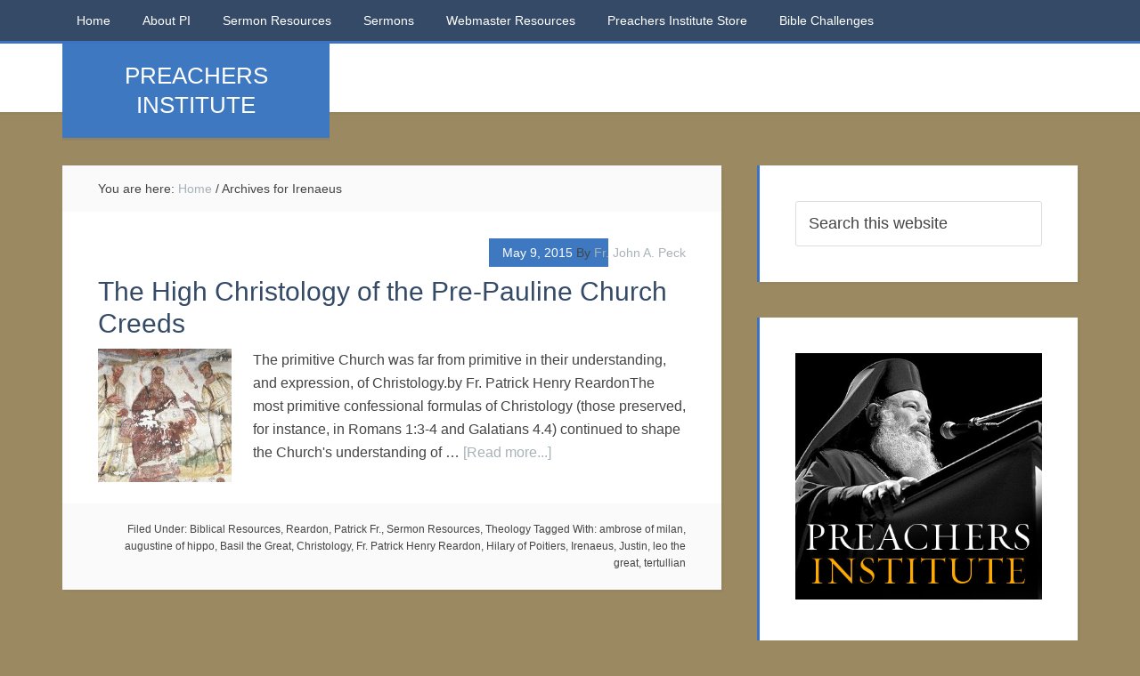

--- FILE ---
content_type: text/html; charset=UTF-8
request_url: https://preachersinstitute.com/tag/irenaeus/
body_size: 10473
content:
<!DOCTYPE html>
<html lang="en-US">
<head >
<meta charset="UTF-8" />
		<meta name="robots" content="noindex" />
		<meta name="viewport" content="width=device-width, initial-scale=1" />
<title>Irenaeus</title>
<meta name='robots' content='max-image-preview:large' />
<link rel='dns-prefetch' href='//stats.wp.com' />
<link rel='dns-prefetch' href='//fonts.googleapis.com' />
<link rel="alternate" type="application/rss+xml" title=" &raquo; Feed" href="https://preachersinstitute.com/feed/" />
<link rel="alternate" type="application/rss+xml" title=" &raquo; Comments Feed" href="https://preachersinstitute.com/comments/feed/" />
<link rel="alternate" type="application/rss+xml" title=" &raquo; Irenaeus Tag Feed" href="https://preachersinstitute.com/tag/irenaeus/feed/" />
<link rel="canonical" href="https://preachersinstitute.com/tag/irenaeus/" />
<style id='wp-img-auto-sizes-contain-inline-css' type='text/css'>
img:is([sizes=auto i],[sizes^="auto," i]){contain-intrinsic-size:3000px 1500px}
/*# sourceURL=wp-img-auto-sizes-contain-inline-css */
</style>
<link rel='stylesheet' id='education-pro-theme-css' href='https://preachersinstitute.com/wp-content/themes/education-pro/style.css?ver=3.0.0' type='text/css' media='all' />
<style id='wp-emoji-styles-inline-css' type='text/css'>

	img.wp-smiley, img.emoji {
		display: inline !important;
		border: none !important;
		box-shadow: none !important;
		height: 1em !important;
		width: 1em !important;
		margin: 0 0.07em !important;
		vertical-align: -0.1em !important;
		background: none !important;
		padding: 0 !important;
	}
/*# sourceURL=wp-emoji-styles-inline-css */
</style>
<style id='wp-block-library-inline-css' type='text/css'>
:root{--wp-block-synced-color:#7a00df;--wp-block-synced-color--rgb:122,0,223;--wp-bound-block-color:var(--wp-block-synced-color);--wp-editor-canvas-background:#ddd;--wp-admin-theme-color:#007cba;--wp-admin-theme-color--rgb:0,124,186;--wp-admin-theme-color-darker-10:#006ba1;--wp-admin-theme-color-darker-10--rgb:0,107,160.5;--wp-admin-theme-color-darker-20:#005a87;--wp-admin-theme-color-darker-20--rgb:0,90,135;--wp-admin-border-width-focus:2px}@media (min-resolution:192dpi){:root{--wp-admin-border-width-focus:1.5px}}.wp-element-button{cursor:pointer}:root .has-very-light-gray-background-color{background-color:#eee}:root .has-very-dark-gray-background-color{background-color:#313131}:root .has-very-light-gray-color{color:#eee}:root .has-very-dark-gray-color{color:#313131}:root .has-vivid-green-cyan-to-vivid-cyan-blue-gradient-background{background:linear-gradient(135deg,#00d084,#0693e3)}:root .has-purple-crush-gradient-background{background:linear-gradient(135deg,#34e2e4,#4721fb 50%,#ab1dfe)}:root .has-hazy-dawn-gradient-background{background:linear-gradient(135deg,#faaca8,#dad0ec)}:root .has-subdued-olive-gradient-background{background:linear-gradient(135deg,#fafae1,#67a671)}:root .has-atomic-cream-gradient-background{background:linear-gradient(135deg,#fdd79a,#004a59)}:root .has-nightshade-gradient-background{background:linear-gradient(135deg,#330968,#31cdcf)}:root .has-midnight-gradient-background{background:linear-gradient(135deg,#020381,#2874fc)}:root{--wp--preset--font-size--normal:16px;--wp--preset--font-size--huge:42px}.has-regular-font-size{font-size:1em}.has-larger-font-size{font-size:2.625em}.has-normal-font-size{font-size:var(--wp--preset--font-size--normal)}.has-huge-font-size{font-size:var(--wp--preset--font-size--huge)}.has-text-align-center{text-align:center}.has-text-align-left{text-align:left}.has-text-align-right{text-align:right}.has-fit-text{white-space:nowrap!important}#end-resizable-editor-section{display:none}.aligncenter{clear:both}.items-justified-left{justify-content:flex-start}.items-justified-center{justify-content:center}.items-justified-right{justify-content:flex-end}.items-justified-space-between{justify-content:space-between}.screen-reader-text{border:0;clip-path:inset(50%);height:1px;margin:-1px;overflow:hidden;padding:0;position:absolute;width:1px;word-wrap:normal!important}.screen-reader-text:focus{background-color:#ddd;clip-path:none;color:#444;display:block;font-size:1em;height:auto;left:5px;line-height:normal;padding:15px 23px 14px;text-decoration:none;top:5px;width:auto;z-index:100000}html :where(.has-border-color){border-style:solid}html :where([style*=border-top-color]){border-top-style:solid}html :where([style*=border-right-color]){border-right-style:solid}html :where([style*=border-bottom-color]){border-bottom-style:solid}html :where([style*=border-left-color]){border-left-style:solid}html :where([style*=border-width]){border-style:solid}html :where([style*=border-top-width]){border-top-style:solid}html :where([style*=border-right-width]){border-right-style:solid}html :where([style*=border-bottom-width]){border-bottom-style:solid}html :where([style*=border-left-width]){border-left-style:solid}html :where(img[class*=wp-image-]){height:auto;max-width:100%}:where(figure){margin:0 0 1em}html :where(.is-position-sticky){--wp-admin--admin-bar--position-offset:var(--wp-admin--admin-bar--height,0px)}@media screen and (max-width:600px){html :where(.is-position-sticky){--wp-admin--admin-bar--position-offset:0px}}

/*# sourceURL=wp-block-library-inline-css */
</style><style id='global-styles-inline-css' type='text/css'>
:root{--wp--preset--aspect-ratio--square: 1;--wp--preset--aspect-ratio--4-3: 4/3;--wp--preset--aspect-ratio--3-4: 3/4;--wp--preset--aspect-ratio--3-2: 3/2;--wp--preset--aspect-ratio--2-3: 2/3;--wp--preset--aspect-ratio--16-9: 16/9;--wp--preset--aspect-ratio--9-16: 9/16;--wp--preset--color--black: #000000;--wp--preset--color--cyan-bluish-gray: #abb8c3;--wp--preset--color--white: #ffffff;--wp--preset--color--pale-pink: #f78da7;--wp--preset--color--vivid-red: #cf2e2e;--wp--preset--color--luminous-vivid-orange: #ff6900;--wp--preset--color--luminous-vivid-amber: #fcb900;--wp--preset--color--light-green-cyan: #7bdcb5;--wp--preset--color--vivid-green-cyan: #00d084;--wp--preset--color--pale-cyan-blue: #8ed1fc;--wp--preset--color--vivid-cyan-blue: #0693e3;--wp--preset--color--vivid-purple: #9b51e0;--wp--preset--gradient--vivid-cyan-blue-to-vivid-purple: linear-gradient(135deg,rgb(6,147,227) 0%,rgb(155,81,224) 100%);--wp--preset--gradient--light-green-cyan-to-vivid-green-cyan: linear-gradient(135deg,rgb(122,220,180) 0%,rgb(0,208,130) 100%);--wp--preset--gradient--luminous-vivid-amber-to-luminous-vivid-orange: linear-gradient(135deg,rgb(252,185,0) 0%,rgb(255,105,0) 100%);--wp--preset--gradient--luminous-vivid-orange-to-vivid-red: linear-gradient(135deg,rgb(255,105,0) 0%,rgb(207,46,46) 100%);--wp--preset--gradient--very-light-gray-to-cyan-bluish-gray: linear-gradient(135deg,rgb(238,238,238) 0%,rgb(169,184,195) 100%);--wp--preset--gradient--cool-to-warm-spectrum: linear-gradient(135deg,rgb(74,234,220) 0%,rgb(151,120,209) 20%,rgb(207,42,186) 40%,rgb(238,44,130) 60%,rgb(251,105,98) 80%,rgb(254,248,76) 100%);--wp--preset--gradient--blush-light-purple: linear-gradient(135deg,rgb(255,206,236) 0%,rgb(152,150,240) 100%);--wp--preset--gradient--blush-bordeaux: linear-gradient(135deg,rgb(254,205,165) 0%,rgb(254,45,45) 50%,rgb(107,0,62) 100%);--wp--preset--gradient--luminous-dusk: linear-gradient(135deg,rgb(255,203,112) 0%,rgb(199,81,192) 50%,rgb(65,88,208) 100%);--wp--preset--gradient--pale-ocean: linear-gradient(135deg,rgb(255,245,203) 0%,rgb(182,227,212) 50%,rgb(51,167,181) 100%);--wp--preset--gradient--electric-grass: linear-gradient(135deg,rgb(202,248,128) 0%,rgb(113,206,126) 100%);--wp--preset--gradient--midnight: linear-gradient(135deg,rgb(2,3,129) 0%,rgb(40,116,252) 100%);--wp--preset--font-size--small: 13px;--wp--preset--font-size--medium: 20px;--wp--preset--font-size--large: 36px;--wp--preset--font-size--x-large: 42px;--wp--preset--spacing--20: 0.44rem;--wp--preset--spacing--30: 0.67rem;--wp--preset--spacing--40: 1rem;--wp--preset--spacing--50: 1.5rem;--wp--preset--spacing--60: 2.25rem;--wp--preset--spacing--70: 3.38rem;--wp--preset--spacing--80: 5.06rem;--wp--preset--shadow--natural: 6px 6px 9px rgba(0, 0, 0, 0.2);--wp--preset--shadow--deep: 12px 12px 50px rgba(0, 0, 0, 0.4);--wp--preset--shadow--sharp: 6px 6px 0px rgba(0, 0, 0, 0.2);--wp--preset--shadow--outlined: 6px 6px 0px -3px rgb(255, 255, 255), 6px 6px rgb(0, 0, 0);--wp--preset--shadow--crisp: 6px 6px 0px rgb(0, 0, 0);}:where(.is-layout-flex){gap: 0.5em;}:where(.is-layout-grid){gap: 0.5em;}body .is-layout-flex{display: flex;}.is-layout-flex{flex-wrap: wrap;align-items: center;}.is-layout-flex > :is(*, div){margin: 0;}body .is-layout-grid{display: grid;}.is-layout-grid > :is(*, div){margin: 0;}:where(.wp-block-columns.is-layout-flex){gap: 2em;}:where(.wp-block-columns.is-layout-grid){gap: 2em;}:where(.wp-block-post-template.is-layout-flex){gap: 1.25em;}:where(.wp-block-post-template.is-layout-grid){gap: 1.25em;}.has-black-color{color: var(--wp--preset--color--black) !important;}.has-cyan-bluish-gray-color{color: var(--wp--preset--color--cyan-bluish-gray) !important;}.has-white-color{color: var(--wp--preset--color--white) !important;}.has-pale-pink-color{color: var(--wp--preset--color--pale-pink) !important;}.has-vivid-red-color{color: var(--wp--preset--color--vivid-red) !important;}.has-luminous-vivid-orange-color{color: var(--wp--preset--color--luminous-vivid-orange) !important;}.has-luminous-vivid-amber-color{color: var(--wp--preset--color--luminous-vivid-amber) !important;}.has-light-green-cyan-color{color: var(--wp--preset--color--light-green-cyan) !important;}.has-vivid-green-cyan-color{color: var(--wp--preset--color--vivid-green-cyan) !important;}.has-pale-cyan-blue-color{color: var(--wp--preset--color--pale-cyan-blue) !important;}.has-vivid-cyan-blue-color{color: var(--wp--preset--color--vivid-cyan-blue) !important;}.has-vivid-purple-color{color: var(--wp--preset--color--vivid-purple) !important;}.has-black-background-color{background-color: var(--wp--preset--color--black) !important;}.has-cyan-bluish-gray-background-color{background-color: var(--wp--preset--color--cyan-bluish-gray) !important;}.has-white-background-color{background-color: var(--wp--preset--color--white) !important;}.has-pale-pink-background-color{background-color: var(--wp--preset--color--pale-pink) !important;}.has-vivid-red-background-color{background-color: var(--wp--preset--color--vivid-red) !important;}.has-luminous-vivid-orange-background-color{background-color: var(--wp--preset--color--luminous-vivid-orange) !important;}.has-luminous-vivid-amber-background-color{background-color: var(--wp--preset--color--luminous-vivid-amber) !important;}.has-light-green-cyan-background-color{background-color: var(--wp--preset--color--light-green-cyan) !important;}.has-vivid-green-cyan-background-color{background-color: var(--wp--preset--color--vivid-green-cyan) !important;}.has-pale-cyan-blue-background-color{background-color: var(--wp--preset--color--pale-cyan-blue) !important;}.has-vivid-cyan-blue-background-color{background-color: var(--wp--preset--color--vivid-cyan-blue) !important;}.has-vivid-purple-background-color{background-color: var(--wp--preset--color--vivid-purple) !important;}.has-black-border-color{border-color: var(--wp--preset--color--black) !important;}.has-cyan-bluish-gray-border-color{border-color: var(--wp--preset--color--cyan-bluish-gray) !important;}.has-white-border-color{border-color: var(--wp--preset--color--white) !important;}.has-pale-pink-border-color{border-color: var(--wp--preset--color--pale-pink) !important;}.has-vivid-red-border-color{border-color: var(--wp--preset--color--vivid-red) !important;}.has-luminous-vivid-orange-border-color{border-color: var(--wp--preset--color--luminous-vivid-orange) !important;}.has-luminous-vivid-amber-border-color{border-color: var(--wp--preset--color--luminous-vivid-amber) !important;}.has-light-green-cyan-border-color{border-color: var(--wp--preset--color--light-green-cyan) !important;}.has-vivid-green-cyan-border-color{border-color: var(--wp--preset--color--vivid-green-cyan) !important;}.has-pale-cyan-blue-border-color{border-color: var(--wp--preset--color--pale-cyan-blue) !important;}.has-vivid-cyan-blue-border-color{border-color: var(--wp--preset--color--vivid-cyan-blue) !important;}.has-vivid-purple-border-color{border-color: var(--wp--preset--color--vivid-purple) !important;}.has-vivid-cyan-blue-to-vivid-purple-gradient-background{background: var(--wp--preset--gradient--vivid-cyan-blue-to-vivid-purple) !important;}.has-light-green-cyan-to-vivid-green-cyan-gradient-background{background: var(--wp--preset--gradient--light-green-cyan-to-vivid-green-cyan) !important;}.has-luminous-vivid-amber-to-luminous-vivid-orange-gradient-background{background: var(--wp--preset--gradient--luminous-vivid-amber-to-luminous-vivid-orange) !important;}.has-luminous-vivid-orange-to-vivid-red-gradient-background{background: var(--wp--preset--gradient--luminous-vivid-orange-to-vivid-red) !important;}.has-very-light-gray-to-cyan-bluish-gray-gradient-background{background: var(--wp--preset--gradient--very-light-gray-to-cyan-bluish-gray) !important;}.has-cool-to-warm-spectrum-gradient-background{background: var(--wp--preset--gradient--cool-to-warm-spectrum) !important;}.has-blush-light-purple-gradient-background{background: var(--wp--preset--gradient--blush-light-purple) !important;}.has-blush-bordeaux-gradient-background{background: var(--wp--preset--gradient--blush-bordeaux) !important;}.has-luminous-dusk-gradient-background{background: var(--wp--preset--gradient--luminous-dusk) !important;}.has-pale-ocean-gradient-background{background: var(--wp--preset--gradient--pale-ocean) !important;}.has-electric-grass-gradient-background{background: var(--wp--preset--gradient--electric-grass) !important;}.has-midnight-gradient-background{background: var(--wp--preset--gradient--midnight) !important;}.has-small-font-size{font-size: var(--wp--preset--font-size--small) !important;}.has-medium-font-size{font-size: var(--wp--preset--font-size--medium) !important;}.has-large-font-size{font-size: var(--wp--preset--font-size--large) !important;}.has-x-large-font-size{font-size: var(--wp--preset--font-size--x-large) !important;}
/*# sourceURL=global-styles-inline-css */
</style>

<style id='classic-theme-styles-inline-css' type='text/css'>
/*! This file is auto-generated */
.wp-block-button__link{color:#fff;background-color:#32373c;border-radius:9999px;box-shadow:none;text-decoration:none;padding:calc(.667em + 2px) calc(1.333em + 2px);font-size:1.125em}.wp-block-file__button{background:#32373c;color:#fff;text-decoration:none}
/*# sourceURL=/wp-includes/css/classic-themes.min.css */
</style>
<link rel='stylesheet' id='dashicons-css' href='https://preachersinstitute.com/wp-includes/css/dashicons.min.css?ver=6.9' type='text/css' media='all' />
<link rel='stylesheet' id='google-fonts-css' href='//fonts.googleapis.com/css?family=Roboto+Condensed%3A300%2C700&#038;ver=3.0.0' type='text/css' media='all' />
<script type="text/javascript" src="https://preachersinstitute.com/wp-includes/js/jquery/jquery.min.js?ver=3.7.1" id="jquery-core-js"></script>
<script type="text/javascript" src="https://preachersinstitute.com/wp-includes/js/jquery/jquery-migrate.min.js?ver=3.4.1" id="jquery-migrate-js"></script>
<script type="text/javascript" src="https://preachersinstitute.com/wp-content/themes/education-pro/js/responsive-menu.js?ver=1.0.0" id="education-responsive-menu-js"></script>
<link rel="https://api.w.org/" href="https://preachersinstitute.com/wp-json/" /><link rel="alternate" title="JSON" type="application/json" href="https://preachersinstitute.com/wp-json/wp/v2/tags/1786" /><link rel="EditURI" type="application/rsd+xml" title="RSD" href="https://preachersinstitute.com/xmlrpc.php?rsd" />
	<style>img#wpstats{display:none}</style>
		<style type="text/css" id="custom-background-css">
body.custom-background { background-color: #9b8961; }
</style>
	<link rel="icon" href="https://preachersinstitute.com/wp-content/uploads/2015/09/cropped-Christ-looking-22-32x32.jpg" sizes="32x32" />
<link rel="icon" href="https://preachersinstitute.com/wp-content/uploads/2015/09/cropped-Christ-looking-22-192x192.jpg" sizes="192x192" />
<link rel="apple-touch-icon" href="https://preachersinstitute.com/wp-content/uploads/2015/09/cropped-Christ-looking-22-180x180.jpg" />
<meta name="msapplication-TileImage" content="https://preachersinstitute.com/wp-content/uploads/2015/09/cropped-Christ-looking-22-270x270.jpg" />
		<style type="text/css" id="wp-custom-css">
			.site-description {
    backface-visibility: hidden;
    font-size: 26px;
    line-height: 1.3;
}

body {
    background-color: #f5f5f5;
    color: #444;
    font-family: 'Arial', sans-serif;
    font-size: 16px;
    font-weight: 300;
    line-height: 1.625;
}

.title-area {
    background-color: #e44a3c;
    box-shadow: 0 3px rgba(70, 70, 70, 0.1);
    color: #fff;
    margin: 0 auto;
    padding: 20px;
    position: absolute;
    text-align: center;
    width: 300px;
    font-family: Oswald, sans-serif;
}
		</style>
		</head>
<body class="archive tag tag-irenaeus tag-1786 custom-background wp-theme-genesis wp-child-theme-education-pro custom-header header-full-width content-sidebar genesis-breadcrumbs-visible genesis-footer-widgets-visible education-pro-blue" itemscope itemtype="https://schema.org/WebPage"><div class="site-container"><nav class="nav-primary" aria-label="Main" itemscope itemtype="https://schema.org/SiteNavigationElement"><div class="wrap"><ul id="menu-primary-menu" class="menu genesis-nav-menu menu-primary"><li id="menu-item-9025" class="menu-item menu-item-type-custom menu-item-object-custom menu-item-home menu-item-9025"><a href="https://preachersinstitute.com/" itemprop="url"><span itemprop="name">Home</span></a></li>
<li id="menu-item-9026" class="menu-item menu-item-type-post_type menu-item-object-page menu-item-9026"><a href="https://preachersinstitute.com/about-preachers-institute/" itemprop="url"><span itemprop="name">About PI</span></a></li>
<li id="menu-item-8554" class="menu-item menu-item-type-taxonomy menu-item-object-category menu-item-has-children menu-item-8554"><a href="https://preachersinstitute.com/category/sermon-resources/" itemprop="url"><span itemprop="name">Sermon Resources</span></a>
<ul class="sub-menu">
	<li id="menu-item-8579" class="menu-item menu-item-type-taxonomy menu-item-object-category menu-item-8579"><a href="https://preachersinstitute.com/category/sermon-resources/biblical-resources/" itemprop="url"><span itemprop="name">Biblical Resources</span></a></li>
	<li id="menu-item-8577" class="menu-item menu-item-type-taxonomy menu-item-object-category menu-item-8577"><a href="https://preachersinstitute.com/category/sermon-resources/theology-2/" itemprop="url"><span itemprop="name">Theology</span></a></li>
	<li id="menu-item-8578" class="menu-item menu-item-type-taxonomy menu-item-object-category menu-item-8578"><a href="https://preachersinstitute.com/category/sermon-resources/theology-2/apologetics/" itemprop="url"><span itemprop="name">Apologetics</span></a></li>
	<li id="menu-item-8553" class="menu-item menu-item-type-taxonomy menu-item-object-category menu-item-8553"><a href="https://preachersinstitute.com/category/about-preaching/" itemprop="url"><span itemprop="name">About Preaching</span></a></li>
</ul>
</li>
<li id="menu-item-8555" class="menu-item menu-item-type-taxonomy menu-item-object-category menu-item-has-children menu-item-8555"><a href="https://preachersinstitute.com/category/sermons/" itemprop="url"><span itemprop="name">Sermons</span></a>
<ul class="sub-menu">
	<li id="menu-item-9013" class="menu-item menu-item-type-taxonomy menu-item-object-category menu-item-9013"><a href="https://preachersinstitute.com/category/sermons/historical-american-sermons/" itemprop="url"><span itemprop="name">Historical American Sermons</span></a></li>
	<li id="menu-item-8556" class="menu-item menu-item-type-taxonomy menu-item-object-category menu-item-has-children menu-item-8556"><a href="https://preachersinstitute.com/category/patristic-sermons/" itemprop="url"><span itemprop="name">Patristic Sermons</span></a>
	<ul class="sub-menu">
		<li id="menu-item-8557" class="menu-item menu-item-type-taxonomy menu-item-object-category menu-item-has-children menu-item-8557"><a href="https://preachersinstitute.com/category/patristic-sermons/festal-sermons/" itemprop="url"><span itemprop="name">Festal Sermons</span></a>
		<ul class="sub-menu">
			<li id="menu-item-8558" class="menu-item menu-item-type-taxonomy menu-item-object-category menu-item-8558"><a href="https://preachersinstitute.com/category/patristic-sermons/festal-sermons/nativity-of-theotokos/" itemprop="url"><span itemprop="name">Nativity of Theotokos</span></a></li>
			<li id="menu-item-8559" class="menu-item menu-item-type-taxonomy menu-item-object-category menu-item-8559"><a href="https://preachersinstitute.com/category/patristic-sermons/festal-sermons/holy-cross/" itemprop="url"><span itemprop="name">Holy Cross</span></a></li>
			<li id="menu-item-8560" class="menu-item menu-item-type-taxonomy menu-item-object-category menu-item-8560"><a href="https://preachersinstitute.com/category/patristic-sermons/festal-sermons/entrance-of-theotokos/" itemprop="url"><span itemprop="name">Entrance of Theotokos</span></a></li>
			<li id="menu-item-8561" class="menu-item menu-item-type-taxonomy menu-item-object-category menu-item-8561"><a href="https://preachersinstitute.com/category/patristic-sermons/festal-sermons/sermons-on-christmas/" itemprop="url"><span itemprop="name">Christmas</span></a></li>
			<li id="menu-item-8562" class="menu-item menu-item-type-taxonomy menu-item-object-category menu-item-8562"><a href="https://preachersinstitute.com/category/patristic-sermons/festal-sermons/theophany-festal-sermons/" itemprop="url"><span itemprop="name">Theophany</span></a></li>
			<li id="menu-item-8563" class="menu-item menu-item-type-taxonomy menu-item-object-category menu-item-8563"><a href="https://preachersinstitute.com/category/patristic-sermons/festal-sermons/meeting-of-christ/" itemprop="url"><span itemprop="name">Meeting of Christ</span></a></li>
			<li id="menu-item-8564" class="menu-item menu-item-type-taxonomy menu-item-object-category menu-item-8564"><a href="https://preachersinstitute.com/category/patristic-sermons/festal-sermons/annunciation-festal-sermons/" itemprop="url"><span itemprop="name">Annunciation</span></a></li>
			<li id="menu-item-8565" class="menu-item menu-item-type-taxonomy menu-item-object-category menu-item-8565"><a href="https://preachersinstitute.com/category/patristic-sermons/festal-sermons/palm-sunday-festal-sermons/" itemprop="url"><span itemprop="name">Palm Sunday</span></a></li>
			<li id="menu-item-8566" class="menu-item menu-item-type-taxonomy menu-item-object-category menu-item-8566"><a href="https://preachersinstitute.com/category/patristic-sermons/festal-sermons/ascension-festal-sermons/" itemprop="url"><span itemprop="name">Ascension</span></a></li>
			<li id="menu-item-8567" class="menu-item menu-item-type-taxonomy menu-item-object-category menu-item-8567"><a href="https://preachersinstitute.com/category/patristic-sermons/festal-sermons/pentecost-festal-sermons/" itemprop="url"><span itemprop="name">Pentecost</span></a></li>
			<li id="menu-item-8568" class="menu-item menu-item-type-taxonomy menu-item-object-category menu-item-8568"><a href="https://preachersinstitute.com/category/patristic-sermons/festal-sermons/transfiguration-festal-sermons/" itemprop="url"><span itemprop="name">Transfiguration</span></a></li>
			<li id="menu-item-8569" class="menu-item menu-item-type-taxonomy menu-item-object-category menu-item-8569"><a href="https://preachersinstitute.com/category/patristic-sermons/festal-sermons/dormition-of-theotokos/" itemprop="url"><span itemprop="name">Dormition of Theotokos</span></a></li>
		</ul>
</li>
		<li id="menu-item-8570" class="menu-item menu-item-type-taxonomy menu-item-object-category menu-item-has-children menu-item-8570"><a href="https://preachersinstitute.com/category/patristic-sermons/lenten-sermons/" itemprop="url"><span itemprop="name">Lenten Sermons</span></a>
		<ul class="sub-menu">
			<li id="menu-item-8580" class="menu-item menu-item-type-taxonomy menu-item-object-category menu-item-8580"><a href="https://preachersinstitute.com/category/patristic-sermons/lenten-sermons/triumph-of-orthodoxy-lenten-sermons/" itemprop="url"><span itemprop="name">Triumph of Orthodoxy</span></a></li>
			<li id="menu-item-8571" class="menu-item menu-item-type-taxonomy menu-item-object-category menu-item-8571"><a href="https://preachersinstitute.com/category/patristic-sermons/lenten-sermons/st-gregory-palamas-lenten-sermons/" itemprop="url"><span itemprop="name">St. Gregory Palamas</span></a></li>
			<li id="menu-item-8581" class="menu-item menu-item-type-taxonomy menu-item-object-category menu-item-8581"><a href="https://preachersinstitute.com/category/patristic-sermons/lenten-sermons/veneration-of-cross/" itemprop="url"><span itemprop="name">Veneration of Cross</span></a></li>
			<li id="menu-item-8572" class="menu-item menu-item-type-taxonomy menu-item-object-category menu-item-8572"><a href="https://preachersinstitute.com/category/patristic-sermons/lenten-sermons/st-john-climacus-lenten-sermons/" itemprop="url"><span itemprop="name">St. John Climacus</span></a></li>
			<li id="menu-item-8573" class="menu-item menu-item-type-taxonomy menu-item-object-category menu-item-8573"><a href="https://preachersinstitute.com/category/patristic-sermons/lenten-sermons/st-mary-of-egypt/" itemprop="url"><span itemprop="name">St. Mary of Egypt</span></a></li>
		</ul>
</li>
		<li id="menu-item-8575" class="menu-item menu-item-type-taxonomy menu-item-object-category menu-item-8575"><a href="https://preachersinstitute.com/category/patristic-sermons/paschal-sermons/" itemprop="url"><span itemprop="name">Paschal Sermons</span></a></li>
	</ul>
</li>
</ul>
</li>
<li id="menu-item-11475" class="menu-item menu-item-type-post_type menu-item-object-page menu-item-11475"><a href="https://preachersinstitute.com/webmaster-resources/" itemprop="url"><span itemprop="name">Webmaster Resources</span></a></li>
<li id="menu-item-12017" class="menu-item menu-item-type-post_type menu-item-object-page menu-item-12017"><a href="https://preachersinstitute.com/pi-store/" itemprop="url"><span itemprop="name">Preachers Institute Store</span></a></li>
<li id="menu-item-13080" class="menu-item menu-item-type-taxonomy menu-item-object-category menu-item-13080"><a href="https://preachersinstitute.com/category/old-testament-challenge/" itemprop="url"><span itemprop="name">Bible Challenges</span></a></li>
</ul></div></nav><header class="site-header" itemscope itemtype="https://schema.org/WPHeader"><div class="wrap"><div class="title-area"><p class="site-title" itemprop="headline"><a href="https://preachersinstitute.com/"></a></p><p class="site-description" itemprop="description">PREACHERS INSTITUTE</p></div></div></header><div class="site-inner"><div class="content-sidebar-wrap"><main class="content"><div class="breadcrumb" itemscope itemtype="https://schema.org/BreadcrumbList">You are here: <span class="breadcrumb-link-wrap" itemprop="itemListElement" itemscope itemtype="https://schema.org/ListItem"><a class="breadcrumb-link" href="https://preachersinstitute.com/" itemprop="item"><span class="breadcrumb-link-text-wrap" itemprop="name">Home</span></a><meta itemprop="position" content="1"></span> <span aria-label="breadcrumb separator">/</span> Archives for Irenaeus</div><article class="post-12972 post type-post status-publish format-standard has-post-thumbnail category-biblical-resources category-reardon-patrick-fr category-sermon-resources category-theology-2 tag-ambrose-of-milan tag-augustine-of-hippo tag-basil-the-great tag-christology tag-fr-patrick-henry-reardon tag-hilary-of-poitiers tag-irenaeus tag-justin tag-leo-the-great tag-tertullian entry" aria-label="The High Christology of the Pre-Pauline Church Creeds" itemscope itemtype="https://schema.org/CreativeWork"><header class="entry-header"><p class="entry-meta"><time class="entry-time" itemprop="datePublished" datetime="2015-05-09T17:09:03-07:00">May 9, 2015</time> By <span class="entry-author" itemprop="author" itemscope itemtype="https://schema.org/Person"><a href="https://preachersinstitute.com/author/fr-john-a-peck/" class="entry-author-link" rel="author" itemprop="url"><span class="entry-author-name" itemprop="name">Fr. John A. Peck</span></a></span>  </p><h2 class="entry-title" itemprop="headline"><a class="entry-title-link" rel="bookmark" href="https://preachersinstitute.com/2015/05/09/the-high-christology-of-the-pre-pauline-church-creeds/">The High Christology of the Pre-Pauline Church Creeds</a></h2>
</header><div class="entry-content" itemprop="text"><a class="entry-image-link" href="https://preachersinstitute.com/2015/05/09/the-high-christology-of-the-pre-pauline-church-creeds/" aria-hidden="true" tabindex="-1"><img width="150" height="150" src="https://preachersinstitute.com/wp-content/uploads/2015/05/early-jesus-icon-150x150.jpg" class="alignleft post-image entry-image" alt="" itemprop="image" decoding="async" /></a><p>The primitive Church was far from primitive in their understanding, and expression, of Christology.by Fr. Patrick Henry ReardonThe most primitive confessional formulas of Christology (those preserved, for instance, in Romans 1:3-4 and Galatians 4.4) continued to shape the Church's understanding of &#x02026; <a href="https://preachersinstitute.com/2015/05/09/the-high-christology-of-the-pre-pauline-church-creeds/" class="more-link">[Read more...]</a></p></div><footer class="entry-footer"><p class="entry-meta"><span class="entry-categories">Filed Under: <a href="https://preachersinstitute.com/category/sermon-resources/biblical-resources/" rel="category tag">Biblical Resources</a>, <a href="https://preachersinstitute.com/category/authors/reardon-patrick-fr/" rel="category tag">Reardon, Patrick Fr.</a>, <a href="https://preachersinstitute.com/category/sermon-resources/" rel="category tag">Sermon Resources</a>, <a href="https://preachersinstitute.com/category/sermon-resources/theology-2/" rel="category tag">Theology</a></span> <span class="entry-tags">Tagged With: <a href="https://preachersinstitute.com/tag/ambrose-of-milan/" rel="tag">ambrose of milan</a>, <a href="https://preachersinstitute.com/tag/augustine-of-hippo/" rel="tag">augustine of hippo</a>, <a href="https://preachersinstitute.com/tag/basil-the-great/" rel="tag">Basil the Great</a>, <a href="https://preachersinstitute.com/tag/christology/" rel="tag">Christology</a>, <a href="https://preachersinstitute.com/tag/fr-patrick-henry-reardon/" rel="tag">Fr. Patrick Henry Reardon</a>, <a href="https://preachersinstitute.com/tag/hilary-of-poitiers/" rel="tag">Hilary of Poitiers</a>, <a href="https://preachersinstitute.com/tag/irenaeus/" rel="tag">Irenaeus</a>, <a href="https://preachersinstitute.com/tag/justin/" rel="tag">Justin</a>, <a href="https://preachersinstitute.com/tag/leo-the-great/" rel="tag">leo the great</a>, <a href="https://preachersinstitute.com/tag/tertullian/" rel="tag">tertullian</a></span></p></footer></article></main><aside class="sidebar sidebar-primary widget-area" role="complementary" aria-label="Primary Sidebar" itemscope itemtype="https://schema.org/WPSideBar"><section id="search-6" class="widget widget_search"><div class="widget-wrap"><form class="search-form" method="get" action="https://preachersinstitute.com/" role="search" itemprop="potentialAction" itemscope itemtype="https://schema.org/SearchAction"><input class="search-form-input" type="search" name="s" id="searchform-1" placeholder="Search this website" itemprop="query-input"><input class="search-form-submit" type="submit" value="Search"><meta content="https://preachersinstitute.com/?s={s}" itemprop="target"></form></div></section>
<section id="text-21" class="widget widget_text"><div class="widget-wrap">			<div class="textwidget"><a href="https://preachersinstitute.com/"><img alt="Preachers Institute" title="Preachers Institute" src="https://preachersinstitute.com/wp-content/uploads/2014/08/PI-AD2.jpg" width="300"  /></a>
</div>
		</div></section>

		<section id="recent-posts-5" class="widget widget_recent_entries"><div class="widget-wrap">
		<h4 class="widget-title widgettitle">Recent Posts</h4>

		<ul>
											<li>
					<a href="https://preachersinstitute.com/2023/12/19/the-holy-fathers-on-witchcraft/">The Holy Fathers on Witchcraft</a>
									</li>
											<li>
					<a href="https://preachersinstitute.com/2023/10/31/clothing-as-missionary-work/">Clothing as Missionary Work?</a>
									</li>
											<li>
					<a href="https://preachersinstitute.com/2023/10/18/epicstar-casino/">Epicstar Casino</a>
									</li>
											<li>
					<a href="https://preachersinstitute.com/2023/10/13/on-the-essence-of-icons-by-st-photios/">On the Essence of Icons by St. Photios</a>
									</li>
											<li>
					<a href="https://preachersinstitute.com/2023/10/08/vavada-casino-3/">Vavada Casino</a>
									</li>
											<li>
					<a href="https://preachersinstitute.com/2023/09/07/vavada-vasino/">Vavada Vasino</a>
									</li>
											<li>
					<a href="https://preachersinstitute.com/2023/09/03/casino/">casino</a>
									</li>
											<li>
					<a href="https://preachersinstitute.com/2023/08/07/pokerdom-casino/">Pokerdom Casino</a>
									</li>
											<li>
					<a href="https://preachersinstitute.com/2023/08/03/st-john-of-damascus-critique-of-islam/">St. John of Damascus’ Critique of Islam</a>
									</li>
											<li>
					<a href="https://preachersinstitute.com/2023/06/14/vavada-casino-5/">Vavada Casino</a>
									</li>
											<li>
					<a href="https://preachersinstitute.com/2023/05/31/vavada-casino-4/">Vavada Casino</a>
									</li>
											<li>
					<a href="https://preachersinstitute.com/2023/05/24/vavada-casino-2/">Vavada Casino</a>
									</li>
											<li>
					<a href="https://preachersinstitute.com/2023/05/20/pokerdom-casino-2/">Pokerdom Casino</a>
									</li>
											<li>
					<a href="https://preachersinstitute.com/2023/03/10/approaches-to-god-east-and-west/">Approaches to God: East and West</a>
									</li>
											<li>
					<a href="https://preachersinstitute.com/2022/12/29/vavada-casino/">Vavada Casino</a>
									</li>
					</ul>

		</div></section>
<section id="archives-3" class="widget widget_archive"><div class="widget-wrap"><h4 class="widget-title widgettitle">Preachers Institute Archives</h4>
		<label class="screen-reader-text" for="archives-dropdown-3">Preachers Institute Archives</label>
		<select id="archives-dropdown-3" name="archive-dropdown">
			
			<option value="">Select Month</option>
				<option value='https://preachersinstitute.com/2023/12/'> December 2023 </option>
	<option value='https://preachersinstitute.com/2023/10/'> October 2023 </option>
	<option value='https://preachersinstitute.com/2023/09/'> September 2023 </option>
	<option value='https://preachersinstitute.com/2023/08/'> August 2023 </option>
	<option value='https://preachersinstitute.com/2023/06/'> June 2023 </option>
	<option value='https://preachersinstitute.com/2023/05/'> May 2023 </option>
	<option value='https://preachersinstitute.com/2023/03/'> March 2023 </option>
	<option value='https://preachersinstitute.com/2022/12/'> December 2022 </option>
	<option value='https://preachersinstitute.com/2022/05/'> May 2022 </option>
	<option value='https://preachersinstitute.com/2022/04/'> April 2022 </option>
	<option value='https://preachersinstitute.com/2021/01/'> January 2021 </option>
	<option value='https://preachersinstitute.com/2020/11/'> November 2020 </option>
	<option value='https://preachersinstitute.com/2020/10/'> October 2020 </option>
	<option value='https://preachersinstitute.com/2020/06/'> June 2020 </option>
	<option value='https://preachersinstitute.com/2020/05/'> May 2020 </option>
	<option value='https://preachersinstitute.com/2020/03/'> March 2020 </option>
	<option value='https://preachersinstitute.com/2020/01/'> January 2020 </option>
	<option value='https://preachersinstitute.com/2019/11/'> November 2019 </option>
	<option value='https://preachersinstitute.com/2019/09/'> September 2019 </option>
	<option value='https://preachersinstitute.com/2019/08/'> August 2019 </option>
	<option value='https://preachersinstitute.com/2019/07/'> July 2019 </option>
	<option value='https://preachersinstitute.com/2019/06/'> June 2019 </option>
	<option value='https://preachersinstitute.com/2019/05/'> May 2019 </option>
	<option value='https://preachersinstitute.com/2019/04/'> April 2019 </option>
	<option value='https://preachersinstitute.com/2019/03/'> March 2019 </option>
	<option value='https://preachersinstitute.com/2019/02/'> February 2019 </option>
	<option value='https://preachersinstitute.com/2019/01/'> January 2019 </option>
	<option value='https://preachersinstitute.com/2018/12/'> December 2018 </option>
	<option value='https://preachersinstitute.com/2018/11/'> November 2018 </option>
	<option value='https://preachersinstitute.com/2018/10/'> October 2018 </option>
	<option value='https://preachersinstitute.com/2018/09/'> September 2018 </option>
	<option value='https://preachersinstitute.com/2018/08/'> August 2018 </option>
	<option value='https://preachersinstitute.com/2018/07/'> July 2018 </option>
	<option value='https://preachersinstitute.com/2018/06/'> June 2018 </option>
	<option value='https://preachersinstitute.com/2018/04/'> April 2018 </option>
	<option value='https://preachersinstitute.com/2018/03/'> March 2018 </option>
	<option value='https://preachersinstitute.com/2018/02/'> February 2018 </option>
	<option value='https://preachersinstitute.com/2018/01/'> January 2018 </option>
	<option value='https://preachersinstitute.com/2017/11/'> November 2017 </option>
	<option value='https://preachersinstitute.com/2017/10/'> October 2017 </option>
	<option value='https://preachersinstitute.com/2017/09/'> September 2017 </option>
	<option value='https://preachersinstitute.com/2017/08/'> August 2017 </option>
	<option value='https://preachersinstitute.com/2017/07/'> July 2017 </option>
	<option value='https://preachersinstitute.com/2017/06/'> June 2017 </option>
	<option value='https://preachersinstitute.com/2017/05/'> May 2017 </option>
	<option value='https://preachersinstitute.com/2017/04/'> April 2017 </option>
	<option value='https://preachersinstitute.com/2017/03/'> March 2017 </option>
	<option value='https://preachersinstitute.com/2017/02/'> February 2017 </option>
	<option value='https://preachersinstitute.com/2017/01/'> January 2017 </option>
	<option value='https://preachersinstitute.com/2016/12/'> December 2016 </option>
	<option value='https://preachersinstitute.com/2016/11/'> November 2016 </option>
	<option value='https://preachersinstitute.com/2016/10/'> October 2016 </option>
	<option value='https://preachersinstitute.com/2016/09/'> September 2016 </option>
	<option value='https://preachersinstitute.com/2016/08/'> August 2016 </option>
	<option value='https://preachersinstitute.com/2016/07/'> July 2016 </option>
	<option value='https://preachersinstitute.com/2016/06/'> June 2016 </option>
	<option value='https://preachersinstitute.com/2016/05/'> May 2016 </option>
	<option value='https://preachersinstitute.com/2016/04/'> April 2016 </option>
	<option value='https://preachersinstitute.com/2016/03/'> March 2016 </option>
	<option value='https://preachersinstitute.com/2016/02/'> February 2016 </option>
	<option value='https://preachersinstitute.com/2016/01/'> January 2016 </option>
	<option value='https://preachersinstitute.com/2015/12/'> December 2015 </option>
	<option value='https://preachersinstitute.com/2015/11/'> November 2015 </option>
	<option value='https://preachersinstitute.com/2015/10/'> October 2015 </option>
	<option value='https://preachersinstitute.com/2015/09/'> September 2015 </option>
	<option value='https://preachersinstitute.com/2015/08/'> August 2015 </option>
	<option value='https://preachersinstitute.com/2015/07/'> July 2015 </option>
	<option value='https://preachersinstitute.com/2015/06/'> June 2015 </option>
	<option value='https://preachersinstitute.com/2015/05/'> May 2015 </option>
	<option value='https://preachersinstitute.com/2015/04/'> April 2015 </option>
	<option value='https://preachersinstitute.com/2015/03/'> March 2015 </option>
	<option value='https://preachersinstitute.com/2015/02/'> February 2015 </option>
	<option value='https://preachersinstitute.com/2015/01/'> January 2015 </option>
	<option value='https://preachersinstitute.com/2014/12/'> December 2014 </option>
	<option value='https://preachersinstitute.com/2014/11/'> November 2014 </option>
	<option value='https://preachersinstitute.com/2014/10/'> October 2014 </option>
	<option value='https://preachersinstitute.com/2014/09/'> September 2014 </option>
	<option value='https://preachersinstitute.com/2014/08/'> August 2014 </option>
	<option value='https://preachersinstitute.com/2014/07/'> July 2014 </option>
	<option value='https://preachersinstitute.com/2014/06/'> June 2014 </option>
	<option value='https://preachersinstitute.com/2014/05/'> May 2014 </option>
	<option value='https://preachersinstitute.com/2014/04/'> April 2014 </option>
	<option value='https://preachersinstitute.com/2014/03/'> March 2014 </option>
	<option value='https://preachersinstitute.com/2014/02/'> February 2014 </option>
	<option value='https://preachersinstitute.com/2014/01/'> January 2014 </option>
	<option value='https://preachersinstitute.com/2013/12/'> December 2013 </option>
	<option value='https://preachersinstitute.com/2013/11/'> November 2013 </option>
	<option value='https://preachersinstitute.com/2013/10/'> October 2013 </option>
	<option value='https://preachersinstitute.com/2013/09/'> September 2013 </option>
	<option value='https://preachersinstitute.com/2013/08/'> August 2013 </option>
	<option value='https://preachersinstitute.com/2013/07/'> July 2013 </option>
	<option value='https://preachersinstitute.com/2013/06/'> June 2013 </option>
	<option value='https://preachersinstitute.com/2013/05/'> May 2013 </option>
	<option value='https://preachersinstitute.com/2013/04/'> April 2013 </option>
	<option value='https://preachersinstitute.com/2013/03/'> March 2013 </option>
	<option value='https://preachersinstitute.com/2013/02/'> February 2013 </option>
	<option value='https://preachersinstitute.com/2013/01/'> January 2013 </option>
	<option value='https://preachersinstitute.com/2012/12/'> December 2012 </option>
	<option value='https://preachersinstitute.com/2012/11/'> November 2012 </option>
	<option value='https://preachersinstitute.com/2012/10/'> October 2012 </option>
	<option value='https://preachersinstitute.com/2012/09/'> September 2012 </option>
	<option value='https://preachersinstitute.com/2012/08/'> August 2012 </option>
	<option value='https://preachersinstitute.com/2012/07/'> July 2012 </option>
	<option value='https://preachersinstitute.com/2012/06/'> June 2012 </option>
	<option value='https://preachersinstitute.com/2012/05/'> May 2012 </option>
	<option value='https://preachersinstitute.com/2012/04/'> April 2012 </option>
	<option value='https://preachersinstitute.com/2012/02/'> February 2012 </option>
	<option value='https://preachersinstitute.com/2012/01/'> January 2012 </option>
	<option value='https://preachersinstitute.com/2011/12/'> December 2011 </option>
	<option value='https://preachersinstitute.com/2011/11/'> November 2011 </option>
	<option value='https://preachersinstitute.com/2011/10/'> October 2011 </option>
	<option value='https://preachersinstitute.com/2011/09/'> September 2011 </option>
	<option value='https://preachersinstitute.com/2011/08/'> August 2011 </option>
	<option value='https://preachersinstitute.com/2011/07/'> July 2011 </option>
	<option value='https://preachersinstitute.com/2011/06/'> June 2011 </option>
	<option value='https://preachersinstitute.com/2011/05/'> May 2011 </option>
	<option value='https://preachersinstitute.com/2011/04/'> April 2011 </option>
	<option value='https://preachersinstitute.com/2011/03/'> March 2011 </option>
	<option value='https://preachersinstitute.com/2011/02/'> February 2011 </option>
	<option value='https://preachersinstitute.com/2011/01/'> January 2011 </option>
	<option value='https://preachersinstitute.com/2010/12/'> December 2010 </option>
	<option value='https://preachersinstitute.com/2010/11/'> November 2010 </option>
	<option value='https://preachersinstitute.com/2010/10/'> October 2010 </option>
	<option value='https://preachersinstitute.com/2010/09/'> September 2010 </option>
	<option value='https://preachersinstitute.com/2010/08/'> August 2010 </option>
	<option value='https://preachersinstitute.com/2010/07/'> July 2010 </option>
	<option value='https://preachersinstitute.com/2010/06/'> June 2010 </option>
	<option value='https://preachersinstitute.com/2010/05/'> May 2010 </option>
	<option value='https://preachersinstitute.com/2010/04/'> April 2010 </option>
	<option value='https://preachersinstitute.com/2010/03/'> March 2010 </option>
	<option value='https://preachersinstitute.com/2010/02/'> February 2010 </option>
	<option value='https://preachersinstitute.com/2010/01/'> January 2010 </option>
	<option value='https://preachersinstitute.com/2009/12/'> December 2009 </option>
	<option value='https://preachersinstitute.com/2009/11/'> November 2009 </option>
	<option value='https://preachersinstitute.com/2009/10/'> October 2009 </option>
	<option value='https://preachersinstitute.com/2009/09/'> September 2009 </option>
	<option value='https://preachersinstitute.com/2009/08/'> August 2009 </option>
	<option value='https://preachersinstitute.com/2009/06/'> June 2009 </option>
	<option value='https://preachersinstitute.com/2009/05/'> May 2009 </option>

		</select>

			<script type="text/javascript">
/* <![CDATA[ */

( ( dropdownId ) => {
	const dropdown = document.getElementById( dropdownId );
	function onSelectChange() {
		setTimeout( () => {
			if ( 'escape' === dropdown.dataset.lastkey ) {
				return;
			}
			if ( dropdown.value ) {
				document.location.href = dropdown.value;
			}
		}, 250 );
	}
	function onKeyUp( event ) {
		if ( 'Escape' === event.key ) {
			dropdown.dataset.lastkey = 'escape';
		} else {
			delete dropdown.dataset.lastkey;
		}
	}
	function onClick() {
		delete dropdown.dataset.lastkey;
	}
	dropdown.addEventListener( 'keyup', onKeyUp );
	dropdown.addEventListener( 'click', onClick );
	dropdown.addEventListener( 'change', onSelectChange );
})( "archives-dropdown-3" );

//# sourceURL=WP_Widget_Archives%3A%3Awidget
/* ]]> */
</script>
</div></section>
</aside></div></div><div class="footer-widgets"><div class="wrap"><div class="widget-area footer-widgets-1 footer-widget-area"><section id="text-14" class="widget widget_text"><div class="widget-wrap"><h4 class="widget-title widgettitle">Preachers Institute</h4>
			<div class="textwidget">The Online Orthodox Christian Homiletics Resource <br>
Fr. John A. Peck, director<br>
Phoenix, AZ <br>
</div>
		</div></section>
<section id="search-5" class="widget widget_search"><div class="widget-wrap"><h4 class="widget-title widgettitle">Find what you&#8217;re looking for</h4>
<form class="search-form" method="get" action="https://preachersinstitute.com/" role="search" itemprop="potentialAction" itemscope itemtype="https://schema.org/SearchAction"><input class="search-form-input" type="search" name="s" id="searchform-2" placeholder="Search this website" itemprop="query-input"><input class="search-form-submit" type="submit" value="Search"><meta content="https://preachersinstitute.com/?s={s}" itemprop="target"></form></div></section>
<section id="archives-4" class="widget widget_archive"><div class="widget-wrap"><h4 class="widget-title widgettitle">The Deep Dark Archives</h4>
		<label class="screen-reader-text" for="archives-dropdown-4">The Deep Dark Archives</label>
		<select id="archives-dropdown-4" name="archive-dropdown">
			
			<option value="">Select Month</option>
				<option value='https://preachersinstitute.com/2023/12/'> December 2023 </option>
	<option value='https://preachersinstitute.com/2023/10/'> October 2023 </option>
	<option value='https://preachersinstitute.com/2023/09/'> September 2023 </option>
	<option value='https://preachersinstitute.com/2023/08/'> August 2023 </option>
	<option value='https://preachersinstitute.com/2023/06/'> June 2023 </option>
	<option value='https://preachersinstitute.com/2023/05/'> May 2023 </option>
	<option value='https://preachersinstitute.com/2023/03/'> March 2023 </option>
	<option value='https://preachersinstitute.com/2022/12/'> December 2022 </option>
	<option value='https://preachersinstitute.com/2022/05/'> May 2022 </option>
	<option value='https://preachersinstitute.com/2022/04/'> April 2022 </option>
	<option value='https://preachersinstitute.com/2021/01/'> January 2021 </option>
	<option value='https://preachersinstitute.com/2020/11/'> November 2020 </option>
	<option value='https://preachersinstitute.com/2020/10/'> October 2020 </option>
	<option value='https://preachersinstitute.com/2020/06/'> June 2020 </option>
	<option value='https://preachersinstitute.com/2020/05/'> May 2020 </option>
	<option value='https://preachersinstitute.com/2020/03/'> March 2020 </option>
	<option value='https://preachersinstitute.com/2020/01/'> January 2020 </option>
	<option value='https://preachersinstitute.com/2019/11/'> November 2019 </option>
	<option value='https://preachersinstitute.com/2019/09/'> September 2019 </option>
	<option value='https://preachersinstitute.com/2019/08/'> August 2019 </option>
	<option value='https://preachersinstitute.com/2019/07/'> July 2019 </option>
	<option value='https://preachersinstitute.com/2019/06/'> June 2019 </option>
	<option value='https://preachersinstitute.com/2019/05/'> May 2019 </option>
	<option value='https://preachersinstitute.com/2019/04/'> April 2019 </option>
	<option value='https://preachersinstitute.com/2019/03/'> March 2019 </option>
	<option value='https://preachersinstitute.com/2019/02/'> February 2019 </option>
	<option value='https://preachersinstitute.com/2019/01/'> January 2019 </option>
	<option value='https://preachersinstitute.com/2018/12/'> December 2018 </option>
	<option value='https://preachersinstitute.com/2018/11/'> November 2018 </option>
	<option value='https://preachersinstitute.com/2018/10/'> October 2018 </option>
	<option value='https://preachersinstitute.com/2018/09/'> September 2018 </option>
	<option value='https://preachersinstitute.com/2018/08/'> August 2018 </option>
	<option value='https://preachersinstitute.com/2018/07/'> July 2018 </option>
	<option value='https://preachersinstitute.com/2018/06/'> June 2018 </option>
	<option value='https://preachersinstitute.com/2018/04/'> April 2018 </option>
	<option value='https://preachersinstitute.com/2018/03/'> March 2018 </option>
	<option value='https://preachersinstitute.com/2018/02/'> February 2018 </option>
	<option value='https://preachersinstitute.com/2018/01/'> January 2018 </option>
	<option value='https://preachersinstitute.com/2017/11/'> November 2017 </option>
	<option value='https://preachersinstitute.com/2017/10/'> October 2017 </option>
	<option value='https://preachersinstitute.com/2017/09/'> September 2017 </option>
	<option value='https://preachersinstitute.com/2017/08/'> August 2017 </option>
	<option value='https://preachersinstitute.com/2017/07/'> July 2017 </option>
	<option value='https://preachersinstitute.com/2017/06/'> June 2017 </option>
	<option value='https://preachersinstitute.com/2017/05/'> May 2017 </option>
	<option value='https://preachersinstitute.com/2017/04/'> April 2017 </option>
	<option value='https://preachersinstitute.com/2017/03/'> March 2017 </option>
	<option value='https://preachersinstitute.com/2017/02/'> February 2017 </option>
	<option value='https://preachersinstitute.com/2017/01/'> January 2017 </option>
	<option value='https://preachersinstitute.com/2016/12/'> December 2016 </option>
	<option value='https://preachersinstitute.com/2016/11/'> November 2016 </option>
	<option value='https://preachersinstitute.com/2016/10/'> October 2016 </option>
	<option value='https://preachersinstitute.com/2016/09/'> September 2016 </option>
	<option value='https://preachersinstitute.com/2016/08/'> August 2016 </option>
	<option value='https://preachersinstitute.com/2016/07/'> July 2016 </option>
	<option value='https://preachersinstitute.com/2016/06/'> June 2016 </option>
	<option value='https://preachersinstitute.com/2016/05/'> May 2016 </option>
	<option value='https://preachersinstitute.com/2016/04/'> April 2016 </option>
	<option value='https://preachersinstitute.com/2016/03/'> March 2016 </option>
	<option value='https://preachersinstitute.com/2016/02/'> February 2016 </option>
	<option value='https://preachersinstitute.com/2016/01/'> January 2016 </option>
	<option value='https://preachersinstitute.com/2015/12/'> December 2015 </option>
	<option value='https://preachersinstitute.com/2015/11/'> November 2015 </option>
	<option value='https://preachersinstitute.com/2015/10/'> October 2015 </option>
	<option value='https://preachersinstitute.com/2015/09/'> September 2015 </option>
	<option value='https://preachersinstitute.com/2015/08/'> August 2015 </option>
	<option value='https://preachersinstitute.com/2015/07/'> July 2015 </option>
	<option value='https://preachersinstitute.com/2015/06/'> June 2015 </option>
	<option value='https://preachersinstitute.com/2015/05/'> May 2015 </option>
	<option value='https://preachersinstitute.com/2015/04/'> April 2015 </option>
	<option value='https://preachersinstitute.com/2015/03/'> March 2015 </option>
	<option value='https://preachersinstitute.com/2015/02/'> February 2015 </option>
	<option value='https://preachersinstitute.com/2015/01/'> January 2015 </option>
	<option value='https://preachersinstitute.com/2014/12/'> December 2014 </option>
	<option value='https://preachersinstitute.com/2014/11/'> November 2014 </option>
	<option value='https://preachersinstitute.com/2014/10/'> October 2014 </option>
	<option value='https://preachersinstitute.com/2014/09/'> September 2014 </option>
	<option value='https://preachersinstitute.com/2014/08/'> August 2014 </option>
	<option value='https://preachersinstitute.com/2014/07/'> July 2014 </option>
	<option value='https://preachersinstitute.com/2014/06/'> June 2014 </option>
	<option value='https://preachersinstitute.com/2014/05/'> May 2014 </option>
	<option value='https://preachersinstitute.com/2014/04/'> April 2014 </option>
	<option value='https://preachersinstitute.com/2014/03/'> March 2014 </option>
	<option value='https://preachersinstitute.com/2014/02/'> February 2014 </option>
	<option value='https://preachersinstitute.com/2014/01/'> January 2014 </option>
	<option value='https://preachersinstitute.com/2013/12/'> December 2013 </option>
	<option value='https://preachersinstitute.com/2013/11/'> November 2013 </option>
	<option value='https://preachersinstitute.com/2013/10/'> October 2013 </option>
	<option value='https://preachersinstitute.com/2013/09/'> September 2013 </option>
	<option value='https://preachersinstitute.com/2013/08/'> August 2013 </option>
	<option value='https://preachersinstitute.com/2013/07/'> July 2013 </option>
	<option value='https://preachersinstitute.com/2013/06/'> June 2013 </option>
	<option value='https://preachersinstitute.com/2013/05/'> May 2013 </option>
	<option value='https://preachersinstitute.com/2013/04/'> April 2013 </option>
	<option value='https://preachersinstitute.com/2013/03/'> March 2013 </option>
	<option value='https://preachersinstitute.com/2013/02/'> February 2013 </option>
	<option value='https://preachersinstitute.com/2013/01/'> January 2013 </option>
	<option value='https://preachersinstitute.com/2012/12/'> December 2012 </option>
	<option value='https://preachersinstitute.com/2012/11/'> November 2012 </option>
	<option value='https://preachersinstitute.com/2012/10/'> October 2012 </option>
	<option value='https://preachersinstitute.com/2012/09/'> September 2012 </option>
	<option value='https://preachersinstitute.com/2012/08/'> August 2012 </option>
	<option value='https://preachersinstitute.com/2012/07/'> July 2012 </option>
	<option value='https://preachersinstitute.com/2012/06/'> June 2012 </option>
	<option value='https://preachersinstitute.com/2012/05/'> May 2012 </option>
	<option value='https://preachersinstitute.com/2012/04/'> April 2012 </option>
	<option value='https://preachersinstitute.com/2012/02/'> February 2012 </option>
	<option value='https://preachersinstitute.com/2012/01/'> January 2012 </option>
	<option value='https://preachersinstitute.com/2011/12/'> December 2011 </option>
	<option value='https://preachersinstitute.com/2011/11/'> November 2011 </option>
	<option value='https://preachersinstitute.com/2011/10/'> October 2011 </option>
	<option value='https://preachersinstitute.com/2011/09/'> September 2011 </option>
	<option value='https://preachersinstitute.com/2011/08/'> August 2011 </option>
	<option value='https://preachersinstitute.com/2011/07/'> July 2011 </option>
	<option value='https://preachersinstitute.com/2011/06/'> June 2011 </option>
	<option value='https://preachersinstitute.com/2011/05/'> May 2011 </option>
	<option value='https://preachersinstitute.com/2011/04/'> April 2011 </option>
	<option value='https://preachersinstitute.com/2011/03/'> March 2011 </option>
	<option value='https://preachersinstitute.com/2011/02/'> February 2011 </option>
	<option value='https://preachersinstitute.com/2011/01/'> January 2011 </option>
	<option value='https://preachersinstitute.com/2010/12/'> December 2010 </option>
	<option value='https://preachersinstitute.com/2010/11/'> November 2010 </option>
	<option value='https://preachersinstitute.com/2010/10/'> October 2010 </option>
	<option value='https://preachersinstitute.com/2010/09/'> September 2010 </option>
	<option value='https://preachersinstitute.com/2010/08/'> August 2010 </option>
	<option value='https://preachersinstitute.com/2010/07/'> July 2010 </option>
	<option value='https://preachersinstitute.com/2010/06/'> June 2010 </option>
	<option value='https://preachersinstitute.com/2010/05/'> May 2010 </option>
	<option value='https://preachersinstitute.com/2010/04/'> April 2010 </option>
	<option value='https://preachersinstitute.com/2010/03/'> March 2010 </option>
	<option value='https://preachersinstitute.com/2010/02/'> February 2010 </option>
	<option value='https://preachersinstitute.com/2010/01/'> January 2010 </option>
	<option value='https://preachersinstitute.com/2009/12/'> December 2009 </option>
	<option value='https://preachersinstitute.com/2009/11/'> November 2009 </option>
	<option value='https://preachersinstitute.com/2009/10/'> October 2009 </option>
	<option value='https://preachersinstitute.com/2009/09/'> September 2009 </option>
	<option value='https://preachersinstitute.com/2009/08/'> August 2009 </option>
	<option value='https://preachersinstitute.com/2009/06/'> June 2009 </option>
	<option value='https://preachersinstitute.com/2009/05/'> May 2009 </option>

		</select>

			<script type="text/javascript">
/* <![CDATA[ */

( ( dropdownId ) => {
	const dropdown = document.getElementById( dropdownId );
	function onSelectChange() {
		setTimeout( () => {
			if ( 'escape' === dropdown.dataset.lastkey ) {
				return;
			}
			if ( dropdown.value ) {
				document.location.href = dropdown.value;
			}
		}, 250 );
	}
	function onKeyUp( event ) {
		if ( 'Escape' === event.key ) {
			dropdown.dataset.lastkey = 'escape';
		} else {
			delete dropdown.dataset.lastkey;
		}
	}
	function onClick() {
		delete dropdown.dataset.lastkey;
	}
	dropdown.addEventListener( 'keyup', onKeyUp );
	dropdown.addEventListener( 'click', onClick );
	dropdown.addEventListener( 'change', onSelectChange );
})( "archives-dropdown-4" );

//# sourceURL=WP_Widget_Archives%3A%3Awidget
/* ]]> */
</script>
</div></section>
</div><div class="widget-area footer-widgets-2 footer-widget-area"><section id="text-18" class="widget widget_text"><div class="widget-wrap"><h4 class="widget-title widgettitle">Vocations in Orthodoxy</h4>
			<div class="textwidget"><a href="https://goodguyswearblack.org" target="_blank"><img alt="Good Guys Wear Black" title="Good Guys Wear Black" src="https://preachersinstitute.com/wp-content/uploads/2013/09/NewAd08.png" width="300"  /></a></div>
		</div></section>
</div></div></div><footer class="site-footer" itemscope itemtype="https://schema.org/WPFooter"><div class="wrap"><p>Copyright &#xA9;&nbsp;2026 John A. Peck ·  Designed by <a href="http://www.frjohnpeck.com/">John A. Peck</a></p></div></footer></div><script type="speculationrules">
{"prefetch":[{"source":"document","where":{"and":[{"href_matches":"/*"},{"not":{"href_matches":["/wp-*.php","/wp-admin/*","/wp-content/uploads/*","/wp-content/*","/wp-content/plugins/*","/wp-content/themes/education-pro/*","/wp-content/themes/genesis/*","/*\\?(.+)"]}},{"not":{"selector_matches":"a[rel~=\"nofollow\"]"}},{"not":{"selector_matches":".no-prefetch, .no-prefetch a"}}]},"eagerness":"conservative"}]}
</script>
<script type="text/javascript" id="jetpack-stats-js-before">
/* <![CDATA[ */
_stq = window._stq || [];
_stq.push([ "view", JSON.parse("{\"v\":\"ext\",\"blog\":\"15872637\",\"post\":\"0\",\"tz\":\"-7\",\"srv\":\"preachersinstitute.com\",\"arch_tag\":\"irenaeus\",\"arch_results\":\"1\",\"j\":\"1:15.3.1\"}") ]);
_stq.push([ "clickTrackerInit", "15872637", "0" ]);
//# sourceURL=jetpack-stats-js-before
/* ]]> */
</script>
<script type="text/javascript" src="https://stats.wp.com/e-202604.js" id="jetpack-stats-js" defer="defer" data-wp-strategy="defer"></script>
<script id="wp-emoji-settings" type="application/json">
{"baseUrl":"https://s.w.org/images/core/emoji/17.0.2/72x72/","ext":".png","svgUrl":"https://s.w.org/images/core/emoji/17.0.2/svg/","svgExt":".svg","source":{"concatemoji":"https://preachersinstitute.com/wp-includes/js/wp-emoji-release.min.js?ver=6.9"}}
</script>
<script type="module">
/* <![CDATA[ */
/*! This file is auto-generated */
const a=JSON.parse(document.getElementById("wp-emoji-settings").textContent),o=(window._wpemojiSettings=a,"wpEmojiSettingsSupports"),s=["flag","emoji"];function i(e){try{var t={supportTests:e,timestamp:(new Date).valueOf()};sessionStorage.setItem(o,JSON.stringify(t))}catch(e){}}function c(e,t,n){e.clearRect(0,0,e.canvas.width,e.canvas.height),e.fillText(t,0,0);t=new Uint32Array(e.getImageData(0,0,e.canvas.width,e.canvas.height).data);e.clearRect(0,0,e.canvas.width,e.canvas.height),e.fillText(n,0,0);const a=new Uint32Array(e.getImageData(0,0,e.canvas.width,e.canvas.height).data);return t.every((e,t)=>e===a[t])}function p(e,t){e.clearRect(0,0,e.canvas.width,e.canvas.height),e.fillText(t,0,0);var n=e.getImageData(16,16,1,1);for(let e=0;e<n.data.length;e++)if(0!==n.data[e])return!1;return!0}function u(e,t,n,a){switch(t){case"flag":return n(e,"\ud83c\udff3\ufe0f\u200d\u26a7\ufe0f","\ud83c\udff3\ufe0f\u200b\u26a7\ufe0f")?!1:!n(e,"\ud83c\udde8\ud83c\uddf6","\ud83c\udde8\u200b\ud83c\uddf6")&&!n(e,"\ud83c\udff4\udb40\udc67\udb40\udc62\udb40\udc65\udb40\udc6e\udb40\udc67\udb40\udc7f","\ud83c\udff4\u200b\udb40\udc67\u200b\udb40\udc62\u200b\udb40\udc65\u200b\udb40\udc6e\u200b\udb40\udc67\u200b\udb40\udc7f");case"emoji":return!a(e,"\ud83e\u1fac8")}return!1}function f(e,t,n,a){let r;const o=(r="undefined"!=typeof WorkerGlobalScope&&self instanceof WorkerGlobalScope?new OffscreenCanvas(300,150):document.createElement("canvas")).getContext("2d",{willReadFrequently:!0}),s=(o.textBaseline="top",o.font="600 32px Arial",{});return e.forEach(e=>{s[e]=t(o,e,n,a)}),s}function r(e){var t=document.createElement("script");t.src=e,t.defer=!0,document.head.appendChild(t)}a.supports={everything:!0,everythingExceptFlag:!0},new Promise(t=>{let n=function(){try{var e=JSON.parse(sessionStorage.getItem(o));if("object"==typeof e&&"number"==typeof e.timestamp&&(new Date).valueOf()<e.timestamp+604800&&"object"==typeof e.supportTests)return e.supportTests}catch(e){}return null}();if(!n){if("undefined"!=typeof Worker&&"undefined"!=typeof OffscreenCanvas&&"undefined"!=typeof URL&&URL.createObjectURL&&"undefined"!=typeof Blob)try{var e="postMessage("+f.toString()+"("+[JSON.stringify(s),u.toString(),c.toString(),p.toString()].join(",")+"));",a=new Blob([e],{type:"text/javascript"});const r=new Worker(URL.createObjectURL(a),{name:"wpTestEmojiSupports"});return void(r.onmessage=e=>{i(n=e.data),r.terminate(),t(n)})}catch(e){}i(n=f(s,u,c,p))}t(n)}).then(e=>{for(const n in e)a.supports[n]=e[n],a.supports.everything=a.supports.everything&&a.supports[n],"flag"!==n&&(a.supports.everythingExceptFlag=a.supports.everythingExceptFlag&&a.supports[n]);var t;a.supports.everythingExceptFlag=a.supports.everythingExceptFlag&&!a.supports.flag,a.supports.everything||((t=a.source||{}).concatemoji?r(t.concatemoji):t.wpemoji&&t.twemoji&&(r(t.twemoji),r(t.wpemoji)))});
//# sourceURL=https://preachersinstitute.com/wp-includes/js/wp-emoji-loader.min.js
/* ]]> */
</script>
</body></html>
